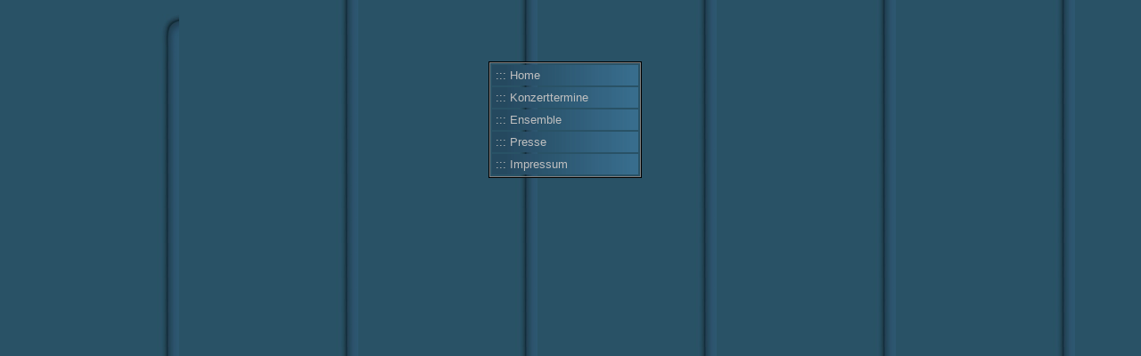

--- FILE ---
content_type: text/html
request_url: http://senza-legno.de/menu.html
body_size: 642
content:
<html>
<head>

<link rel="stylesheet" href="format.css" type="text/css">

<script language="JavaScript">
<!--

/* Hier alle am Mouseover beteiligten Grafiken vorladen*/
button01= new Image();
button01.src = "images/back_button.jpg";
button02= new Image();
button02.src = "images/back_button_b.jpg";


//--></script>
</head>
<body background="images/nav_back.jpg" bgcolor="#2d5770"  text="white" topmargin="0" marginheight="0"  leftmargin="0" marginwidth="0" >
<table border="0" cellpadding="0" cellspacing="0"  width="100%" >
<tr>
<td><img src="images/ob_li.jpg" width="201" height="69" border="0" alt=""></td>
</tr>
</table>
<table align="center"  border="0" cellpadding="0" cellspacing="0"  width="100%" >
<tr>
<!--Beginn Menue linke Seite-->

<td align="center"  width="100%">
<table style="border:solid 1px black"   border="0"  cellpadding="0" cellspacing="0" width="160" align="center"  >
<tr>
<td    align="center"   >
<table width="160"  border="0" cellpadding="0" cellspacing="2" id="menu1" style="border:solid 1px #808080">
<tr>
<td   width="160"  background="images/back_button.jpg" ><a href="inhalt.html" target="haupt" >:::&nbsp;Home</a></td>
</tr>
<tr>
<td  width="160"  background="images/back_button.jpg"><a href="konzerte.html" target="haupt" >:::&nbsp;Konzerttermine</a></td>
</tr>
<tr>
<td   width="160"  background="images/back_button.jpg"><a href="ensemble.html" target="haupt" >:::&nbsp;Ensemble</a></td>
</tr>
<tr>
<td   width="160"  background="images/back_button.jpg"><a href="presse.html" target="haupt" >:::&nbsp;Presse</a></td>
</tr>
<tr>
<td   width="160"  background="images/back_button.jpg"><a href="impressum.html" target="haupt"  >:::&nbsp;Impressum</a></td>
</tr>
</table>
</td>
</tr>
</table>
<td>&nbsp;&nbsp;&nbsp;</td>
<!--Ende Menue linke Seite-->
</tr></table>
</body>
</html>

--- FILE ---
content_type: text/css
request_url: http://senza-legno.de/format.css
body_size: 601
content:

/* schriftstil,abstände */

body
{margin-top: 0px; margin-left: 0px; margin-right: 0px;margin-bottom: 0px; color: white;  background-color: 2d5770; font-family: verdana,arial; font-size: 10pt;}


table,tr,td
{margin-top: 0px; margin-left: 0px; margin-right: 0px; color: white ;font-family: verdana,arial; font-size: 10pt; }

/* scrolleiste internet explorer ab vers.5.5 */

body
{scrollbar-arrow-color: white; scrollbar-base-color: 2d5770;
scrollbar-highlight-color : #e6e6e6; scrollbar-shadow-color : black;}

/* menue links */

td.menu1{ text-decoration:none ;
font-family:times new roman; verdana;
border:solid 1px #808080;
width:160px;}


#menu1 a {display: block;         background-image:url(images/back_button.jpg); color:silver; text-decoration:none ;font-family:verdana, sans-serif; font-size: 10pt;width:160px;
padding-left: 4px; padding-bottom: 4px;   padding-top: 4px;margin: 0px auto;
}

#menu1 a:visited{display: block; background-image:url(images/back_button.jpg);color:silver;text-decoration:none;font-family:verdana, sans-serif; font-size: 10pt;width:160px;
padding-left: 4px; padding-bottom: 4px;   padding-top: 4px;margin: 0px auto;
  }

#menu1 a:active{display: block; background-image:url(images/back_button.jpg); color:white;text-decoration:none;font-family:verdana, sans-serif; font-size: 10pt;width:160px;
padding-left: 4px; padding-bottom: 4px;   padding-top: 4px; margin: 0px auto;
  }

#menu1 a:hover {display: block;background-color:#3f779a;
background-image:url(images/back_button_b.jpg);
 color: white; text-decoration:none ;font-family:verdana, sans-serif; font-size: 10pt;width:160px;
padding-left: 4px; padding-bottom: 4px;   padding-top: 4px; margin: 0px auto;

}




/* allgemeine links */

a:link{ color: #CCCCCC; text-decoration:underline; ;font-family: verdana; font-size: 10pt;}

a:visited{color: #CCCCCC;text-decoration:underline;font-family: verdana; font-size: 10pt;}

a:active{ color:#CCCCCC;text-decoration:underline;font-family: verdana; font-size: 10pt; }

a:hover{ color: #808080;background-color:white;  text-decoration:underline and overline;font-family: verdana; font-size: 10pt; }